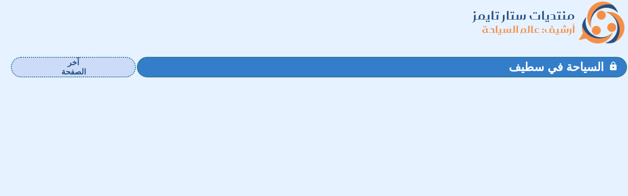

--- FILE ---
content_type: text/html; charset=windows-1256
request_url: https://www.startimes.com/f.aspx?t=38325083
body_size: 5882
content:
<html>
<head>
<meta property="og:locale" content="ar_AR" />
<meta property="og:site_name" content="منتديات ستار تايمز" />
<meta name="twitter:card" content="summary" />
<meta name="twitter:title" content="السياحة في سطيف" />
<meta name="twitter:image" content="https://www.startimes.com/logos/whirltalk.png" />
<meta name="twitter:description" content="مدينة سطيف الجزائر من أجمل مدن الجزائر السياحية ، حيث تتمتع بموقعها الجغرافي الرائع فتقع في قلب دولة الجزائر من الجهة الشمالية الشرقية. وتتميز بهطول الأمطار والثلوج الغزيرة في فصل الشتاء لتتحول" />
<meta property="og:type" content="article" />
<meta property="article:published_time"  content="2021-04-14T22:50:10Z" />
<meta property="og:description" content="مدينة سطيف الجزائر من أجمل مدن الجزائر السياحية ، حيث تتمتع بموقعها الجغرافي الرائع فتقع في قلب دولة الجزائر من الجهة الشمالية الشرقية. وتتميز بهطول الأمطار والثلوج الغزيرة في فصل الشتاء لتتحول" />
<meta property="og:title" content="السياحة في سطيف" />
<meta property="og:url" content="https://www.startimes.com/f.aspx?t=38325083" />
<meta name="format-detection" content="telephone=no">
<link id="favicon" rel="shortcut icon" href="favicon.ico" />
<script src="https://www.startimes.com/jquery371/jquery-3.7.1.min.js"></script>
<link href="https://fonts.googleapis.com/icon?family=Material+Icons+Two+Tone" rel="stylesheet">
<link href="https://fonts.googleapis.com/icon?family=Material+Icons" rel="stylesheet">
<link rel="stylesheet" href="https://www.startimes.com/contextmenu/jquery.contextMenu.css?rev=667_1">
<script src="https://www.startimes.com/contextmenu/jquery.contextMenu.min.js?rev=667_1"></script>
<script src="https://www.startimes.com/contextmenu/jquery.ui.position.js?rev=667_1"></script>
<script async defer crossorigin="anonymous" src="https://connect.facebook.net/ar_AR/sdk.js#xfbml=1&version=v3.0"></script>
<link href="https://www.startimes.com/f.aspx?t=38325083" rel="canonical" />
<script async src="https://pagead2.googlesyndication.com/pagead/js/adsbygoogle.js?client=ca-pub-3811594990656774" crossorigin="anonymous"></script>
<script type='text/javascript'>
var dfp_oop = "";
var dfp_lb728 = "#";
var dfp_mpu = "";
var dfp_pub = "ca-pub-3811594990656774";
</script>
<meta name="keywords" content="منتديات,سياحة,فندق,شاطئ,عطلة,رحلة,سفر,حمام,معدني,صحراء,جبل,ثلوج,مغامرة,تخييم,اثار,متحف,مسجد,محمية,تاريخ,ثقافة,طبق,اكلات,شعبية,سهرة,مهرجان,ملاهي,واحة,مدينة,برج,جزيرة,حديقة,حيوانات,غابة,شلال,حمام,معدني,مركب,سياحي,مركز,تسلية,ثقافي,نزهة,جولة,زيارة,معالم,حجز,تذكرة,طائرة,نقل,مواصلات,طاكسي,قطار,محمية,طبيعية,كورنيش,اهرامات,ايفل,زائر,سائح,شرم,الشيخ,السعودية,الجزائر,الاردن,مصر,المغرب,تونس,دبي,الامارات,العرب,سور,الصين,باريس,فرنسا,ايطاليا,مسرح,روماني,يوناني,عمارة,حضارة,اسلامية,تراث,عادات,تقاليد,صور,ذكريات,تسوق">
<META CONTENT="text/html; charset=windows-1256" HTTP-EQUIV="Content-Type">
<meta name="copyright" content="forumKIT 3.84: Copyright (C) 2003-2026 Khalid Aldoseri.">
<meta name="google-adsense-account" content="ca-pub-3811594990656774">
<title>منتديات ستار تايمز</title>
<link rel="stylesheet" type="text/css" href="https://www.startimes.com/get.aspx?type=css&rev=667&skin=basic&sz=100&file=root_st">
<link rel="stylesheet" type="text/css" href="https://www.startimes.com/get.aspx?type=css&rev=667&skin=basic&file=ar_sm">
</head>
<body topmargin=0 leftmargin=0 marginwidth=0 marginheight=0 dir="rtl">
<script async src="https://www.googletagmanager.com/gtag/js?id=G-D8ZL7ZVK6Y"></script>
<script>
  window.dataLayer = window.dataLayer || [];
  function gtag(){dataLayer.push(arguments);}
  gtag('js', new Date());
  gtag('config', 'G-D8ZL7ZVK6Y');
</script><script src="https://www.startimes.com/forumslist.aspx?1_0_0_639"></script>
<script src="https://www.startimes.com/get.aspx?skin=basic&type=js&rev=3009&file=all"></script>
<script language="JavaScript">
var dfp = true;
var forums_url = "https://www.startimes.com";
var forums_logo_url = "https://www.startimes.com/logos/whirltalk.png";
var main_site_title = "منتديات ستار تايمز";
var forums_windowtitle = main_site_title + ": ";
var browser = "Chrome";
var forumKITver = "3.84";
var botter = "";
var mobile = 0;
var skin = "basic";
var style = "sm";
var language = "ar";
var styleURL = "https://www.startimes.com/get.aspx?type=css&rev=667&skin=basic&sz=100&file=root_st";
var fileURL = "https://www.startimes.com/";
var mode = "atopic";
var link = "f.aspx?mode=f";
var forum_id = 83;
var forum_icon = "83.png";
var timezone = 3;
var thisYear = 2026;
var thisMonth = 1;
var thisDay = 24;
var cat_id = 6;
var isarchive = true;
var currentTime = "20260124205833";
var currentLock = 59674118;
var page_refresh = 0;
var templogin = false;
var adStatus = "noadc";
var adImage = "";
var adLogo = "";
var adLink = "";
var adLink2 = "";
var adLink3 = "";
var adSideBar = "";
var blockedForums = new Array (5,23,24,25,39,41,46,49,54,59,64,67,76,77,80,85,106,140,169,182,220,221,222,224,225,233,248,249,250,251,252,253,254,266,271,275,300,301,302,332,342,343,344,346,350,354,355,1000,1001,1002,1003,1004,1005,1006,1007,1008,1009,1010,1011,1012,1013,1014,1015,1016,1017,1018,1019,1020,1021,1022,1023,1024,1025,1026,1027,1028,1029,1030,1031,1032,1033,1034,1035,1036,1100,1101,1111,0);
var revID = 3009;
var siteID = 1;
var memberID = 0;
var fontSizer = 100;
var memberName = "";
var memberLoginName = "";
var memberQID = "";
var memberTitle = "";
var memberPosts = 0;
var memberLevel = 0;
var memberLevelSup = 0;
var memberStyle = "";
var memberEyes = "";
var memberClock = "";
var memberDisp = "table";
var memberSound = "";
var memberAdm = 7;
var memberAdx = 1429374;
var moderate = false;
var pagesize = 50;
var topicpagesize = 50;
var links = new Array (
"","","");
var forumStatus = "";
var membersInChat = new Array (

);
var topicLocked = true;
var topicLockLevel = 500;
var topicID = 38325083;
var topicAuthor = 789251;
var pinReply = 0;
var topictitle = "السياحة في سطيف";
var sortorder = 0;
var pagenum = 1;
var topicMonitored = false;
var hideSignatures = true;
var memberreplies = 0;
var topicFilter = 0;
var topicFlags = "tlx";
var topicNotice = "";
var topics = new Array (
"tlx",38325083,789251,"20210415015010",6,0,"","<center><font style=\"font-family:arial;font-size:24px;color:#000000;\"> <h1 class=\"page-title is-large uppercase\" style=\"box-sizing: border-box; font-family: Lato, sans-serif; width: 330px; margin-top: 0px; margin-bottom: 0.5em; text-rendering: optimizespeed; line-height: 1.2; letter-spacing: 0.05em; text-transform: uppercase;   relative;\"><FONT style=\"font-family: jooza; font-size: x-large; font-weight: 400;\">&nbsp; &nbsp;</FONT></h1> <div class=\"taxonomy-de--SS--ion\" style=\"box-sizing: border-box; margin-left: auto; margin-right: auto;\"> <p style=\"box-sizing: border-box; font-family: jooza; margin-bottom: 1.3em; font-weight: 400;\"><FONT style=\"font-size: x-large;\">مدينة سطيف الجزائر من أجمل&nbsp;<a href=\"https://www.urtrips.com/algeria/\" style=\"box-sizing: border-box; background-color: transparent; touch-action: manipulation; text-decoration-line: none; font-family: jooza !important;\">مدن الجزائر السياحية</a>&nbsp;، حيث تتمتع بموقعها الجغرافي الرائع فتقع في قلب دولة الجزائر من الجهة الشمالية الشرقية.</FONT></p> <p style=\"box-sizing: border-box; font-family: jooza; margin-bottom: 1.3em; font-weight: 400;\"><FONT style=\"font-size: x-large;\">وتتميز بهطول الأمطار والثلوج الغزيرة في فصل الشتاء لتتحول كالكرة البيضاء ويغطي الجليد سفوح الجبال فهذا الأمر يجذب العديد من الزائرين لرؤية هذه المناظر الساحرة.</FONT></p> <h2 style=\"box-sizing: border-box; font-family: jooza; width: 330px; margin-top: 0px; margin-bottom: 0.5em; text-rendering: optimizespeed; line-height: 1.3;\"><a href=\"https://www.urtrips.com/setif-hotels/\" style=\"box-sizing: border-box; background-color: transparent; touch-action: manipulation; text-decoration-line: none; font-size: x-large; font-family: jooza !important; color: rgb(0, 0, 0);\">افضل فنادق سطيف</a></h2> <p style=\"box-sizing: border-box; font-family: jooza; margin-bottom: 1.3em; font-weight: 400;\"><FONT style=\"font-size: x-large;\">إذا كنت تريد الإقامة الفاخرة والمرافق السياحية الترفيهية فما أمامك سوى فنادق سطيف المُتميزة التي تقدم افضل الخدمات الفندقية وتقع بالقرب من أشهر الأماكن السياحية، تعرف عليها من خلال التقرير التالي ..&nbsp;</FONT></p> <p style=\"box-sizing: border-box; font-family: jooza; margin-bottom: 1.3em; font-weight: 400;\"><a href=\"https://www.urtrips.com/setif-hotels/\" style=\"box-sizing: border-box; background-color: transparent; touch-action: manipulation; text-decoration-line: none; font-size: x-large; font-family: jooza !important; color: rgb(0, 0, 0);\"><img class=\"alignnone size-full wp-image-142650\" src=\"https://www.urtrips.com/wp-content/uploads/2019/01/Setif-hotels.jpg\" alt=\"فنادق سطيف\" width=\"640\" height=\"427\" style=\"box-sizing: border-box; border-style: none; max-width: 100%; height: auto; display: inline-block; vertical-align: middle; transition: opacity 1s ease 0s; opacity: 1; margin-bottom: 2em;\" /></a></p> <h2 style=\"box-sizing: border-box; font-family: jooza; width: 330px; margin-top: 0px; margin-bottom: 0.5em; text-rendering: optimizespeed; line-height: 1.3;\"><FONT style=\"font-size: x-large;\">اهم اماكن سياحية في سطيف</FONT></h2> <p style=\"box-sizing: border-box; font-family: jooza; margin-bottom: 1.3em; font-weight: 400;\"><FONT style=\"font-size: x-large;\">سنتعرف سويًا على اهم الوجهات السياحية التي تنتشر في سطيف الجزائر حيث ياتي إليها الزائرين ليستمتعوا بجمال الطبيعة الخلّاب والأماكن الحضارية والتراثية.</FONT></p> <h2 style=\"box-sizing: border-box; font-family: jooza; width: 330px; margin-top: 0px; margin-bottom: 0.5em; text-rendering: optimizespeed; line-height: 1.3;\"><FONT style=\"font-size: x-large;\">مدينة جميلة</FONT></h2> <p style=\"box-sizing: border-box; font-family: jooza; margin-bottom: 1.3em; font-weight: 400;\"><FONT style=\"font-size: x-large;\">هي مدينة من أروع مدن السياحة في سطيف الجزائر حيث اعتبرتها منظمة اليونسكو أنها إحدى المواقع العالمية للتراث القديم، فهي عبارة عن مدينة مُدرجة تنتمي إلى الحضارة الرومانية، حيث تضم مجموعة من الأماكن السياحية الرائعة.</FONT></p> <p style=\"box-sizing: border-box; font-family: jooza; margin-bottom: 1.3em; font-weight: 400;\"><FONT style=\"font-size: x-large;\">فهي تحتوي على حصن الفوروم، ساحتين كبيرتين، منطقة الكابيتول، المسرح الروماني، المتحف الخاص بمدينة جميلة، الحمامات، الأسواق، والمنازل القديمة المشهورة، وغيرها..</FONT></p> <p style=\"box-sizing: border-box; font-family: jooza; margin-bottom: 1.3em; font-weight: 400;\"><a href=\"https://www.urtrips.com/algeria/tourism-in-setif/\" style=\"box-sizing: border-box; background-color: transparent; touch-action: manipulation; text-decoration-line: none; font-size: x-large; font-family: jooza !important; color: rgb(0, 0, 0);\"><img class=\"alignnone size-full wp-image-142652\" src=\"https://www.urtrips.com/wp-content/uploads/2019/01/jemila-Algeria-1.jpg\" alt=\"السياحة في سطيف\" width=\"640\" height=\"392\" style=\"box-sizing: border-box; border-style: none; max-width: 100%; height: auto; display: inline-block; vertical-align: middle; transition: opacity 1s ease 0s; opacity: 1; margin-bottom: 2em;\" /></a></p> <h2 style=\"box-sizing: border-box; font-family: jooza; width: 330px; margin-top: 0px; margin-bottom: 0.5em; text-rendering: optimizespeed; line-height: 1.3;\"><FONT style=\"font-size: x-large;\">نافورة عين الفوارة</FONT></h2> <p style=\"box-sizing: border-box; font-family: jooza; margin-bottom: 1.3em; font-weight: 400;\"><FONT style=\"font-size: x-large;\">تعد من أشهر مناطق سياحية في سطيف الجزائر حيث تم جلب تمثال على شكل نصف إمرأة عارية&nbsp;من متحف اللوفر بفرنسا&nbsp;ووضعه على عين من المياه العذبة، ويعد من الرموز الهامة في سطيف حيث يرجع تاريخ بنائه إلى عام 1898م.</FONT></p> <p style=\"box-sizing: border-box; font-family: jooza; margin-bottom: 1.3em; font-weight: 400;\"><FONT style=\"font-size: x-large;\">وقد تم استخدام المرمر والحجر الأبيض في بناء النافورة،&nbsp;وتتميز بموقعها الجغرافي في وسط ساحة الاستقلال الشهيرة، ولكن تعرض التمثال إلى الكثير من الانتقادات وقد تم تخريبه مرتين المرة الأولى كانت في عام 1997م والثانية كانت في عام 2017م.</FONT></p> <p style=\"box-sizing: border-box; font-family: jooza; margin-bottom: 1.3em; font-weight: 400;\"><a href=\"https://www.urtrips.com/algeria/tourism-in-setif/\" style=\"box-sizing: border-box; background-color: transparent; touch-action: manipulation; text-decoration-line: none; font-size: x-large; font-family: jooza !important; color: rgb(0, 0, 0);\"><img class=\"alignnone size-full wp-image-142646\" src=\"https://www.urtrips.com/wp-content/uploads/2019/01/Fountain-of-Ain-Al-Fawara.jpg\" alt=\"اماكن سياحية في سطيف\" width=\"640\" height=\"458\" style=\"box-sizing: border-box; border-style: none; max-width: 100%; height: auto; display: inline-block; vertical-align: middle; transition: opacity 1s ease 0s; opacity: 1; margin-bottom: 2em;\" /></a></p> <h2 style=\"box-sizing: border-box; font-family: jooza; width: 330px; margin-top: 0px; margin-bottom: 0.5em; text-rendering: optimizespeed; line-height: 1.3;\"><FONT style=\"font-size: x-large;\">متحف سطيف الوطني</FONT></h2> <p style=\"box-sizing: border-box; font-family: jooza; margin-bottom: 1.3em; font-weight: 400;\"><FONT style=\"font-size: x-large;\">أحد أهم اماكن سياحية في سطيف الجزائر الذي يوضح الحضارات المختلفة التي قامت في مدينة سطيف على مر العصور المختلفة، فيضم عدد من القاعات التي تتخصص كل منها في عدة أغراض محددة.</FONT></p> <p style=\"box-sizing: border-box; font-family: jooza; margin-bottom: 1.3em; font-weight: 400;\"><FONT style=\"font-size: x-large;\">فتضم القاعة القديمة بعض الآثار التي تنتمي إلى العصور الرومانية حيث تم إيجادها في بعض الأحياء بالمدينة، وقاعة الفن الإسلامي التي تحتوي على مجموعة من الآثار التي يرجع تاريخها إلى العصر الفاطمي كالفخار والزخارف، وغيرها من القاعات..</FONT></p> <p style=\"box-sizing: border-box; font-family: jooza; margin-bottom: 1.3em; font-weight: 400;\"><a href=\"https://www.urtrips.com/algeria/tourism-in-setif/\" style=\"box-sizing: border-box; background-color: transparent; touch-action: manipulation; text-decoration-line: none; font-size: x-large; font-family: jooza !important; color: rgb(0, 0, 0);\"><img class=\"alignnone size-full wp-image-142649\" src=\"https://www.urtrips.com/wp-content/uploads/2019/01/National-Setif-Museum.jpg\" alt=\"مدينة سطيف\" width=\"640\" height=\"354\" style=\"box-sizing: border-box; border-style: none; max-width: 100%; height: auto; display: inline-block; vertical-align: middle; transition: opacity 1s ease 0s; opacity: 1; margin-bottom: 2em;\" /></a></p> <h2 style=\"box-sizing: border-box; font-family: jooza; width: 330px; margin-top: 0px; margin-bottom: 0.5em; text-rendering: optimizespeed; line-height: 1.3;\"><FONT style=\"font-size: x-large;\">حمام قرقور</FONT></h2> <p style=\"box-sizing: border-box; font-family: jooza; margin-bottom: 1.3em; font-weight: 400;\"><FONT style=\"font-size: x-large;\">يعد من أجمل&nbsp;اماكن سياحية في سطيف للسياحة العلاجية التي يقصدها ملايين السياح سنويًا، فهو يحتل المرتبة الأولى على مستوى القارة الإفريقية، والمرتبة الثالثة على المستوى العالمي من الفائدة العلاجية لمياهه المعدنية.</FONT></p> <p style=\"box-sizing: border-box; font-family: jooza; margin-bottom: 1.3em; font-weight: 400;\"><FONT style=\"font-size: x-large;\">وقد تم استغلاله كمزار سياحي في عام 1987م، حيث تعمل مياهه الرائعة على شفاء الكثير من الأمراض كمرض الروماتيزم، والأمراض الخاصة بالعيون، فيوجد به أطباء متخصصين في علاج الحالات المرضية بطرق خاصة بهم.</FONT></p> <p style=\"box-sizing: border-box; font-family: jooza; margin-bottom: 1.3em; font-weight: 400;\"><a href=\"https://www.urtrips.com/algeria/tourism-in-setif/\" style=\"box-sizing: border-box; background-color: transparent; touch-action: manipulation; text-decoration-line: none; font-size: x-large; font-family: jooza !important; color: rgb(0, 0, 0);\"><img class=\"alignnone size-full wp-image-142647\" src=\"https://www.urtrips.com/wp-content/uploads/2019/01/hamam-karkor.jpg\" alt=\"مناطق سياحية في سطيف\" width=\"640\" height=\"449\" style=\"box-sizing: border-box; border-style: none; max-width: 100%; height: auto; display: inline-block; vertical-align: middle; transition: opacity 1s ease 0s; opacity: 1; margin-bottom: 2em;\" /></a></p> <h2 style=\"box-sizing: border-box; font-family: jooza; width: 330px; margin-top: 0px; margin-bottom: 0.5em; text-rendering: optimizespeed; line-height: 1.3;\"><FONT style=\"font-size: x-large;\">حديقة التسلية والحيوانات</FONT></h2> <p style=\"box-sizing: border-box; font-family: jooza; margin-bottom: 1.3em; font-weight: 400;\"><FONT style=\"font-size: x-large;\">تعتبر من أروع الحدائق في مدينة سطيف الجزائر حيث تشتمل على الكثير من المرافق الترفيهية فيوجد بها العديد من الألعاب التي يستمتع بها جميع الفئات العمرية، وتحتوي على أقفاص الحيوانات المتعددة فهي حديقة مُتكاملة الخدمات.</FONT></p> <p style=\"box-sizing: border-box; font-family: jooza; margin-bottom: 1.3em; font-weight: 400;\"><FONT style=\"font-size: x-large;\">كما تضم عدد من الآثار التاريخية، ويوجد بها بحيرة كبيرة تضم بعض المراكب حتى يستمتع الزوّار بركوبها، وتحتوي أيضًا على بعض المساحات الخضراء والملاعب الرياضية، فهي تتناسب مع العائلات والفئات الشبابية ذات&nbsp;الطاقة&nbsp;والحيوية.</FONT></p> <p style=\"box-sizing: border-box; font-family: jooza; margin-bottom: 1.3em; font-weight: 400;\"><a href=\"https://www.urtrips.com/algeria/tourism-in-setif/\" style=\"box-sizing: border-box; background-color: transparent; touch-action: manipulation; text-decoration-line: none; font-size: x-large; font-family: jooza !important; color: rgb(0, 0, 0);\"><img class=\"alignnone size-full wp-image-142645\" src=\"https://www.urtrips.com/wp-content/uploads/2019/01/Amusement-Park-and-Animals.jpg\" alt=\"مدينة سطيف الجزائر\" width=\"640\" height=\"388\" style=\"box-sizing: border-box; border-style: none; max-width: 100%; height: auto; display: inline-block; vertical-align: middle; transition: opacity 1s ease 0s; opacity: 1; margin-bottom: 2em;\" /></a></p> <h2 style=\"box-sizing: border-box; font-family: jooza; width: 330px; margin-top: 0px; margin-bottom: 0.5em; text-rendering: optimizespeed; line-height: 1.3;\"><FONT style=\"font-size: x-large;\">بارك مول سطيف</FONT></h2> <p style=\"box-sizing: border-box; font-family: jooza; margin-bottom: 1.3em; font-weight: 400;\"><FONT style=\"font-size: x-large;\">من أضخم المولات في قارة إفريقيا، ويتميز بوجود أرقى الماركات العالمية والعلامات التجارية، ويحتوي على العديد من المتاجر التي تعرض أفخم انواع خامات الملابس لجميع المراحل العمرية، ويمكنك القيام ببعض الأنشطة الترفيهية به كدخول صالة التزلج وصالة البلياردو الرائعة ..&nbsp;<a href=\"https://www.urtrips.com/park-mall-setif/\" style=\"box-sizing: border-box; background-color: transparent; touch-action: manipulation; text-decoration-line: none; font-family: jooza !important;\">اقرأ المزيد</a></FONT></p> <p style=\"box-sizing: border-box; font-family: jooza; margin-bottom: 1.3em; font-weight: 400;\"><a href=\"https://www.urtrips.com/algeria/tourism-in-setif/\" style=\"box-sizing: border-box; background-color: transparent; touch-action: manipulation; text-decoration-line: none; outline-width: 0px; font-size: x-large; font-family: jooza !important; color: rgb(0, 0, 0);\"><img class=\"alignnone size-full wp-image-142653\" src=\"https://www.urtrips.com/wp-content/uploads/2019/01/park-mall.jpg\" alt=\"مدينة سطيف\" width=\"640\" height=\"427\" style=\"box-sizing: border-box; border-style: none; max-width: 100%; height: auto; display: inline-block; vertical-align: middle; transition: opacity 1s ease 0s; opacity: 1; margin-bottom: 2em;\" /></a></p> <div><br /> </div></div> </font>",
-1,0,0,0,0,
"",0,"",0,"","",0,0,0,"","");
var totalpages = 1;
var authors = new Array (
789251,"صلاح الدين ابو قيس",1,1747923,0,5683,10,325870,"","","http://encrypted-tbn0.gstatic.com/images?q=tbn:ANd9GcS_QAkiWceZRUHuGUvAfAzgLuqXxO3ko-GStuF_F-PnCDZlciOu&s","",1,
0,"");
var signatures = new Array (
0,"");
var elapsed = '';
</script>
<script type="application/ld+json">
{
"@context": "https://schema.org",
"@type": "DiscussionForumPosting",
"mainEntityOfPage": "https://www.startimes.com/f.aspx?t=38325083",
"headline": "السياحة في سطيف",
"text": "مدينة سطيف الجزائر من أجمل مدن الجزائر السياحية ، حيث تتمتع بموقعها الجغرافي الرائع فتقع في قلب دولة الجزائر من الجهة الشمالية الشرقية. وتتميز بهطول الأمطار والثلوج الغزيرة في فصل الشتاء لتتحول كالكرة البيضاء ويغطي الجليد سفوح الجبال فهذا الأمر يجذب العديد من الزائرين لرؤية هذه المناظر الساحرة. افضل فنادق سطيف إذا كنت تريد الإقامة الفاخرة والمرافق السياحية الترفيهية فما أمامك سوى فنادق سطيف المُتميزة التي تقدم افضل الخدمات الفندقية وتقع بالقرب من أشهر الأماكن السياحية، تعرف عليها من خلال التقرير التالي .. اهم اماكن سياحية في سطيف سنتعرف سويًا على اهم الوجهات السياحية التي تنتشر في سطيف الجزائر حيث ياتي إليها الزائرين ليستمتعوا بجمال الطبيعة الخلّاب والأماكن الحضارية والتراثية. مدينة جميلة هي مدينة من أروع مدن السياحة في سطيف الجزائر حيث اعتبرتها منظمة اليونسكو أنها إحدى المواقع العالمية للتراث القديم، فهي عبارة عن مدينة مُدرجة تنتمي إلى الحضارة الرومانية، حيث تضم مجموعة من الأماكن السياحية الرائعة. فهي تحتوي على حصن الفوروم، ساحتين كبيرتين، منطقة الكابيتول، المسرح الروماني، المتحف الخاص بمدينة جميلة، الحمامات، الأسواق، والمنازل القديمة المشهورة، وغيرها.. نافورة عين الفوارة تعد من أشهر مناطق سياحية في سطيف الجزائر حيث تم جلب تمثال على شكل نصف إمرأة عارية من متحف اللوفر بفرنسا ووضعه على عين من المياه العذبة، ويعد من الرموز الهامة في سطيف حيث يرجع تاريخ بنائه إلى عام 1898م. وقد تم استخدام المرمر والحجر الأبيض في بناء النافورة، وتتميز بموقعها الجغرافي في وسط ساحة الاستقلال الشهيرة، ولكن تعرض التمثال إلى الكثير من الانتقادات وقد تم تخريبه مرتين المرة الأولى كانت في عام 1997م والثانية كانت في عام 2017م. متحف سطيف الوطني أحد أهم اماكن سياحية في سطيف الجزائر الذي يوضح الحضارات المختلفة التي قامت في مدينة سطيف على مر العصور المختلفة، فيضم عدد من القاعات التي تتخصص كل منها في عدة أغراض محددة. فتضم القاعة القديمة بعض الآثار التي تنتمي إلى العصور الرومانية حيث تم إيجادها في بعض الأحياء بالمدينة، وقاعة الفن الإسلامي التي تحتوي على مجموعة من الآثار التي يرجع تاريخها إلى العصر الفاطمي كالفخار والزخارف، وغيرها من القاعات.. حمام قرقور يعد من أجمل اماكن سياحية في سطيف للسياحة العلاجية التي يقصدها ملايين السياح سنويًا، فهو يحتل المرتبة الأولى على مستوى القارة الإفريقية، والمرتبة الثالثة على المستوى العالمي من الفائدة العلاجية لمياهه المعدنية. وقد تم استغلاله كمزار سياحي في عام 1987م، حيث تعمل مياهه الرائعة على شفاء الكثير من الأمراض كمرض الروماتيزم، والأمراض الخاصة بالعيون، فيوجد به أطباء متخصصين في علاج الحالات المرضية بطرق خاصة بهم. حديقة التسلية والحيوانات تعتبر من أروع الحدائق في مدينة سطيف الجزائر حيث تشتمل على الكثير من المرافق الترفيهية فيوجد بها العديد من الألعاب التي يستمتع بها جميع الفئات العمرية، وتحتوي على أقفاص الحيوانات المتعددة فهي حديقة مُتكاملة الخدمات. كما تضم عدد من الآثار التاريخية، ويوجد بها بحيرة كبيرة تضم بعض المراكب حتى يستمتع الزوّار بركوبها، وتحتوي أيضًا على بعض المساحات الخضراء والملاعب الرياضية، فهي تتناسب مع العائلات والفئات الشبابية ذات الطاقة والحيوية. بارك مول سطيف من أضخم المولات في قارة إفريقيا، ويتميز بوجود أرقى الماركات العالمية والعلامات التجارية، ويحتوي على العديد من المتاجر التي تعرض أفخم انواع خامات الملابس لجميع المراحل العمرية، ويمكنك القيام ببعض الأنشطة الترفيهية به كدخول صالة التزلج وصالة البلياردو الرائعة .. اقرأ المزيد",
"url": "https://www.startimes.com/f.aspx?t=38325083",
"author": {
"@type": "Person",
"name": "صلاح الدين ابو قيس",
"url": "https://www.startimes.com/f.aspx?member=789251",
"agentInteractionStatistic": {
"@type": "InteractionCounter",
"interactionType": "https://schema.org/WriteAction",
"userInteractionCount": 6
}
},
"datePublished": "2021-04-14T22:50:10+00:00"
}
</script>
</head>
<body topmargin=0 leftmargin=0 marginwidth=0 marginheight=0 dir="rtl">
<script>
</script>
<script src="/content-ads.js" type="text/javascript"></script>
<script language="Javascript">
if(document.getElementById('wQLrcJkOERXS'))
 {
 wQLrcJkOERXS='No';
if(typeof gtag === 'function') gtag('event', 'allowing_ads', { 'event_category': 'Blocking Ads', 'event_label': wQLrcJkOERXS, 'non_interaction': true });
}
 else { dfp_lb728 = 'x'; wQLrcJkOERXS='Yes';
if(typeof gtag === 'function') gtag('event', 'blocking_ads', { 'event_category': 'Blocking Ads', 'event_label': wQLrcJkOERXS, 'non_interaction': true });
}
forumkit_render();
</script>
<script defer src="https://static.cloudflareinsights.com/beacon.min.js/vcd15cbe7772f49c399c6a5babf22c1241717689176015" integrity="sha512-ZpsOmlRQV6y907TI0dKBHq9Md29nnaEIPlkf84rnaERnq6zvWvPUqr2ft8M1aS28oN72PdrCzSjY4U6VaAw1EQ==" data-cf-beacon='{"version":"2024.11.0","token":"acf130f975864e68be4b7eba0775afd1","server_timing":{"name":{"cfCacheStatus":true,"cfEdge":true,"cfExtPri":true,"cfL4":true,"cfOrigin":true,"cfSpeedBrain":true},"location_startswith":null}}' crossorigin="anonymous"></script>
</body></html>


--- FILE ---
content_type: text/html; charset=utf-8
request_url: https://www.google.com/recaptcha/api2/aframe
body_size: 266
content:
<!DOCTYPE HTML><html><head><meta http-equiv="content-type" content="text/html; charset=UTF-8"></head><body><script nonce="hJIf2JCurKwAnC2mSoFk_A">/** Anti-fraud and anti-abuse applications only. See google.com/recaptcha */ try{var clients={'sodar':'https://pagead2.googlesyndication.com/pagead/sodar?'};window.addEventListener("message",function(a){try{if(a.source===window.parent){var b=JSON.parse(a.data);var c=clients[b['id']];if(c){var d=document.createElement('img');d.src=c+b['params']+'&rc='+(localStorage.getItem("rc::a")?sessionStorage.getItem("rc::b"):"");window.document.body.appendChild(d);sessionStorage.setItem("rc::e",parseInt(sessionStorage.getItem("rc::e")||0)+1);localStorage.setItem("rc::h",'1769277515205');}}}catch(b){}});window.parent.postMessage("_grecaptcha_ready", "*");}catch(b){}</script></body></html>

--- FILE ---
content_type: text/css
request_url: https://www.startimes.com/get.aspx?type=css&rev=667&skin=basic&sz=100&file=root_st
body_size: 222
content:
:root { --basefz: 1rem; }
:root {
	--micon: 'Material Icons';
	--logo: url('logos/whirlbg.png');
	--bgmain: #E6F2FF;
	--cat1: #327b97;
	--cattext: whitesmoke;
	--cattext2: #327b97;
	--cat2: #347DCA;
	--maintitle: #285181;
	--maintitle2: #F58E49;
	--bluetext: midnightblue;
	--opts1: #CCDCF8;
	--opts1t: #285181;
	--opts2: #ededed;
	--forumbox: #eef6ff;
	--private: #e7feb8;
	--box1: white;
	--box1b: #aaaaaa;
	--box2: #DEFBFF;
	--box2b: #cccccc;
	--fixed1: #f0fFFF;
	--fixed2: #abd7fd;
	--burger: #ecf4fd;
	--lastpage: #246DBA;
	--a: black;
	--white: white !important;
	--tnormal: #FFFFFF;
	--tnormal2: #aaaaaa;
	--tfixed: #DCEEF5;
	--tfixed2: #9baeb5;
	--thidden: #d7eea8;
	--thidden2: darkgray;
	--tlastposter: #cccccc;
	--tdeleted: #f2bdbc;
	--tdeleted2: #c28d8c;
	--cktools: #DFEEFF;
	--selectbg: var(--bgmain);
	--mochrif: #327b97;
	--tfixed1: transparent;
	--fixed: #fff9f9c4;
	--black: 000;
	--icontext: #327b97;
	--fopacity: 1;
	--iconcircle: #3fbbc2;
	--quote: white;
	--trnorm: #f1f6f9;
	--trhl: #cbdee5;
	--conmenubg: #fff;
	--conmenubr: #bebebe;
	--marker-yellow: #fdfd77;
	--marker-green: #62f962;
	--marker-pink: #fc7899;
	--marker-blue: #72ccfd;
	--pen-red: #e71313;
	--pen-green: #128a00;
	--pen-orange: #F58F47;
	--logoorange: #F58F47;
	--mmod: #cc0033;
	--msup: #cc8811;
	--mvsup: #ff6633;
	--madmin: blue;
	--mmember: #383838;
}

.nsh {

}
